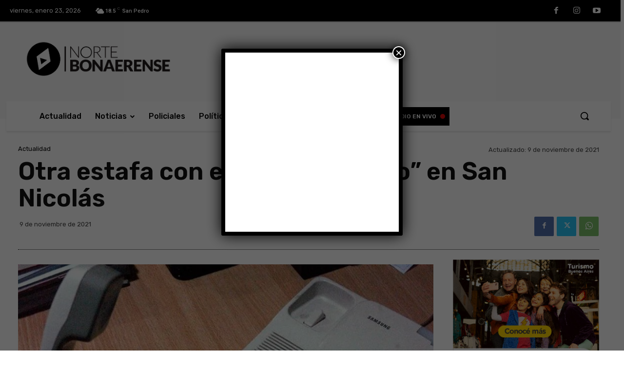

--- FILE ---
content_type: text/html; charset=UTF-8
request_url: https://nortebonaerense.com.ar/wp-admin/admin-ajax.php?td_theme_name=Newspaper&v=12.6.6
body_size: 43
content:
{"11744":55}